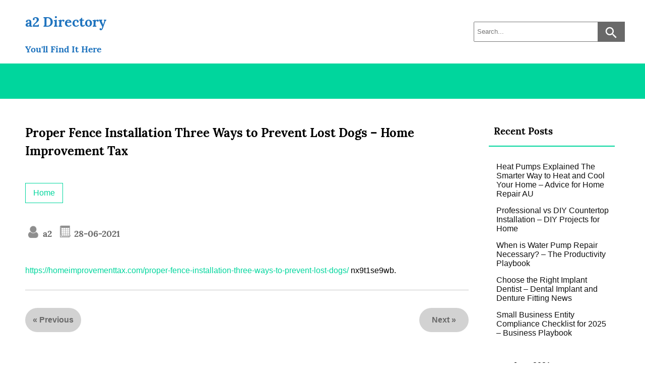

--- FILE ---
content_type: text/html; charset=UTF-8
request_url: https://a2dir.com/2021/06/28/proper-fence-installation-three-ways-to-prevent-lost-dogs-home-improvement-tax/
body_size: 10014
content:
<!DOCTYPE html>
<html lang="en-US" >
<head>
    <meta charset="UTF-8">
    <meta name="viewport" content="width=device-width, initial-scale=1.0">
    <meta http-equiv="X-UA-Compatible" content="ie=edge">
    <!-- Adds scripts in heads -->
    <meta name='robots' content='index, follow, max-image-preview:large, max-snippet:-1, max-video-preview:-1' />

	<!-- This site is optimized with the Yoast SEO plugin v26.8 - https://yoast.com/product/yoast-seo-wordpress/ -->
	<title>Proper Fence Installation Three Ways to Prevent Lost Dogs - Home Improvement Tax - a2 Directory</title>
	<link rel="canonical" href="https://a2dir.com/2021/06/28/proper-fence-installation-three-ways-to-prevent-lost-dogs-home-improvement-tax/" />
	<meta property="og:locale" content="en_US" />
	<meta property="og:type" content="article" />
	<meta property="og:title" content="Proper Fence Installation Three Ways to Prevent Lost Dogs - Home Improvement Tax - a2 Directory" />
	<meta property="og:description" content="https://homeimprovementtax.com/proper-fence-installation-three-ways-to-prevent-lost-dogs/ nx9t1se9wb." />
	<meta property="og:url" content="https://a2dir.com/2021/06/28/proper-fence-installation-three-ways-to-prevent-lost-dogs-home-improvement-tax/" />
	<meta property="og:site_name" content="a2 Directory" />
	<meta property="article:published_time" content="2021-06-28T06:16:03+00:00" />
	<meta name="author" content="a2" />
	<meta name="twitter:card" content="summary_large_image" />
	<meta name="twitter:label1" content="Written by" />
	<meta name="twitter:data1" content="a2" />
	<script type="application/ld+json" class="yoast-schema-graph">{"@context":"https://schema.org","@graph":[{"@type":"Article","@id":"https://a2dir.com/2021/06/28/proper-fence-installation-three-ways-to-prevent-lost-dogs-home-improvement-tax/#article","isPartOf":{"@id":"https://a2dir.com/2021/06/28/proper-fence-installation-three-ways-to-prevent-lost-dogs-home-improvement-tax/"},"author":{"name":"a2","@id":"https://a2dir.com/#/schema/person/7dbd8c7378346f07ae93dfe37f38bee8"},"headline":"Proper Fence Installation Three Ways to Prevent Lost Dogs &#8211; Home Improvement Tax","datePublished":"2021-06-28T06:16:03+00:00","mainEntityOfPage":{"@id":"https://a2dir.com/2021/06/28/proper-fence-installation-three-ways-to-prevent-lost-dogs-home-improvement-tax/"},"wordCount":21,"commentCount":0,"articleSection":["Home"],"inLanguage":"en-US","potentialAction":[{"@type":"CommentAction","name":"Comment","target":["https://a2dir.com/2021/06/28/proper-fence-installation-three-ways-to-prevent-lost-dogs-home-improvement-tax/#respond"]}]},{"@type":"WebPage","@id":"https://a2dir.com/2021/06/28/proper-fence-installation-three-ways-to-prevent-lost-dogs-home-improvement-tax/","url":"https://a2dir.com/2021/06/28/proper-fence-installation-three-ways-to-prevent-lost-dogs-home-improvement-tax/","name":"Proper Fence Installation Three Ways to Prevent Lost Dogs - Home Improvement Tax - a2 Directory","isPartOf":{"@id":"https://a2dir.com/#website"},"datePublished":"2021-06-28T06:16:03+00:00","author":{"@id":"https://a2dir.com/#/schema/person/7dbd8c7378346f07ae93dfe37f38bee8"},"breadcrumb":{"@id":"https://a2dir.com/2021/06/28/proper-fence-installation-three-ways-to-prevent-lost-dogs-home-improvement-tax/#breadcrumb"},"inLanguage":"en-US","potentialAction":[{"@type":"ReadAction","target":["https://a2dir.com/2021/06/28/proper-fence-installation-three-ways-to-prevent-lost-dogs-home-improvement-tax/"]}]},{"@type":"BreadcrumbList","@id":"https://a2dir.com/2021/06/28/proper-fence-installation-three-ways-to-prevent-lost-dogs-home-improvement-tax/#breadcrumb","itemListElement":[{"@type":"ListItem","position":1,"name":"Home","item":"https://a2dir.com/"},{"@type":"ListItem","position":2,"name":"Proper Fence Installation Three Ways to Prevent Lost Dogs &#8211; Home Improvement Tax"}]},{"@type":"WebSite","@id":"https://a2dir.com/#website","url":"https://a2dir.com/","name":"a2 Directory","description":"You&#039;ll Find It Here","potentialAction":[{"@type":"SearchAction","target":{"@type":"EntryPoint","urlTemplate":"https://a2dir.com/?s={search_term_string}"},"query-input":{"@type":"PropertyValueSpecification","valueRequired":true,"valueName":"search_term_string"}}],"inLanguage":"en-US"},{"@type":"Person","@id":"https://a2dir.com/#/schema/person/7dbd8c7378346f07ae93dfe37f38bee8","name":"a2","image":{"@type":"ImageObject","inLanguage":"en-US","@id":"https://a2dir.com/#/schema/person/image/","url":"https://secure.gravatar.com/avatar/113ee0676381dae4354305e9821d9a9538d12e242be37ecd086c436f1656e5e6?s=96&d=mm&r=g","contentUrl":"https://secure.gravatar.com/avatar/113ee0676381dae4354305e9821d9a9538d12e242be37ecd086c436f1656e5e6?s=96&d=mm&r=g","caption":"a2"},"sameAs":["https://a2dir.com"],"url":"https://a2dir.com/author/a2/"}]}</script>
	<!-- / Yoast SEO plugin. -->


<link rel="alternate" type="application/rss+xml" title="a2 Directory &raquo; Feed" href="https://a2dir.com/feed/" />
<link rel="alternate" type="application/rss+xml" title="a2 Directory &raquo; Comments Feed" href="https://a2dir.com/comments/feed/" />
<link rel="alternate" type="application/rss+xml" title="a2 Directory &raquo; Proper Fence Installation Three Ways to Prevent Lost Dogs &#8211; Home Improvement Tax Comments Feed" href="https://a2dir.com/2021/06/28/proper-fence-installation-three-ways-to-prevent-lost-dogs-home-improvement-tax/feed/" />
<link rel="alternate" title="oEmbed (JSON)" type="application/json+oembed" href="https://a2dir.com/wp-json/oembed/1.0/embed?url=https%3A%2F%2Fa2dir.com%2F2021%2F06%2F28%2Fproper-fence-installation-three-ways-to-prevent-lost-dogs-home-improvement-tax%2F" />
<link rel="alternate" title="oEmbed (XML)" type="text/xml+oembed" href="https://a2dir.com/wp-json/oembed/1.0/embed?url=https%3A%2F%2Fa2dir.com%2F2021%2F06%2F28%2Fproper-fence-installation-three-ways-to-prevent-lost-dogs-home-improvement-tax%2F&#038;format=xml" />
<style id='wp-img-auto-sizes-contain-inline-css' type='text/css'>
img:is([sizes=auto i],[sizes^="auto," i]){contain-intrinsic-size:3000px 1500px}
/*# sourceURL=wp-img-auto-sizes-contain-inline-css */
</style>
<style id='wp-emoji-styles-inline-css' type='text/css'>

	img.wp-smiley, img.emoji {
		display: inline !important;
		border: none !important;
		box-shadow: none !important;
		height: 1em !important;
		width: 1em !important;
		margin: 0 0.07em !important;
		vertical-align: -0.1em !important;
		background: none !important;
		padding: 0 !important;
	}
/*# sourceURL=wp-emoji-styles-inline-css */
</style>
<style id='wp-block-library-inline-css' type='text/css'>
:root{--wp-block-synced-color:#7a00df;--wp-block-synced-color--rgb:122,0,223;--wp-bound-block-color:var(--wp-block-synced-color);--wp-editor-canvas-background:#ddd;--wp-admin-theme-color:#007cba;--wp-admin-theme-color--rgb:0,124,186;--wp-admin-theme-color-darker-10:#006ba1;--wp-admin-theme-color-darker-10--rgb:0,107,160.5;--wp-admin-theme-color-darker-20:#005a87;--wp-admin-theme-color-darker-20--rgb:0,90,135;--wp-admin-border-width-focus:2px}@media (min-resolution:192dpi){:root{--wp-admin-border-width-focus:1.5px}}.wp-element-button{cursor:pointer}:root .has-very-light-gray-background-color{background-color:#eee}:root .has-very-dark-gray-background-color{background-color:#313131}:root .has-very-light-gray-color{color:#eee}:root .has-very-dark-gray-color{color:#313131}:root .has-vivid-green-cyan-to-vivid-cyan-blue-gradient-background{background:linear-gradient(135deg,#00d084,#0693e3)}:root .has-purple-crush-gradient-background{background:linear-gradient(135deg,#34e2e4,#4721fb 50%,#ab1dfe)}:root .has-hazy-dawn-gradient-background{background:linear-gradient(135deg,#faaca8,#dad0ec)}:root .has-subdued-olive-gradient-background{background:linear-gradient(135deg,#fafae1,#67a671)}:root .has-atomic-cream-gradient-background{background:linear-gradient(135deg,#fdd79a,#004a59)}:root .has-nightshade-gradient-background{background:linear-gradient(135deg,#330968,#31cdcf)}:root .has-midnight-gradient-background{background:linear-gradient(135deg,#020381,#2874fc)}:root{--wp--preset--font-size--normal:16px;--wp--preset--font-size--huge:42px}.has-regular-font-size{font-size:1em}.has-larger-font-size{font-size:2.625em}.has-normal-font-size{font-size:var(--wp--preset--font-size--normal)}.has-huge-font-size{font-size:var(--wp--preset--font-size--huge)}.has-text-align-center{text-align:center}.has-text-align-left{text-align:left}.has-text-align-right{text-align:right}.has-fit-text{white-space:nowrap!important}#end-resizable-editor-section{display:none}.aligncenter{clear:both}.items-justified-left{justify-content:flex-start}.items-justified-center{justify-content:center}.items-justified-right{justify-content:flex-end}.items-justified-space-between{justify-content:space-between}.screen-reader-text{border:0;clip-path:inset(50%);height:1px;margin:-1px;overflow:hidden;padding:0;position:absolute;width:1px;word-wrap:normal!important}.screen-reader-text:focus{background-color:#ddd;clip-path:none;color:#444;display:block;font-size:1em;height:auto;left:5px;line-height:normal;padding:15px 23px 14px;text-decoration:none;top:5px;width:auto;z-index:100000}html :where(.has-border-color){border-style:solid}html :where([style*=border-top-color]){border-top-style:solid}html :where([style*=border-right-color]){border-right-style:solid}html :where([style*=border-bottom-color]){border-bottom-style:solid}html :where([style*=border-left-color]){border-left-style:solid}html :where([style*=border-width]){border-style:solid}html :where([style*=border-top-width]){border-top-style:solid}html :where([style*=border-right-width]){border-right-style:solid}html :where([style*=border-bottom-width]){border-bottom-style:solid}html :where([style*=border-left-width]){border-left-style:solid}html :where(img[class*=wp-image-]){height:auto;max-width:100%}:where(figure){margin:0 0 1em}html :where(.is-position-sticky){--wp-admin--admin-bar--position-offset:var(--wp-admin--admin-bar--height,0px)}@media screen and (max-width:600px){html :where(.is-position-sticky){--wp-admin--admin-bar--position-offset:0px}}

/*# sourceURL=wp-block-library-inline-css */
</style><style id='global-styles-inline-css' type='text/css'>
:root{--wp--preset--aspect-ratio--square: 1;--wp--preset--aspect-ratio--4-3: 4/3;--wp--preset--aspect-ratio--3-4: 3/4;--wp--preset--aspect-ratio--3-2: 3/2;--wp--preset--aspect-ratio--2-3: 2/3;--wp--preset--aspect-ratio--16-9: 16/9;--wp--preset--aspect-ratio--9-16: 9/16;--wp--preset--color--black: #000000;--wp--preset--color--cyan-bluish-gray: #abb8c3;--wp--preset--color--white: #ffffff;--wp--preset--color--pale-pink: #f78da7;--wp--preset--color--vivid-red: #cf2e2e;--wp--preset--color--luminous-vivid-orange: #ff6900;--wp--preset--color--luminous-vivid-amber: #fcb900;--wp--preset--color--light-green-cyan: #7bdcb5;--wp--preset--color--vivid-green-cyan: #00d084;--wp--preset--color--pale-cyan-blue: #8ed1fc;--wp--preset--color--vivid-cyan-blue: #0693e3;--wp--preset--color--vivid-purple: #9b51e0;--wp--preset--gradient--vivid-cyan-blue-to-vivid-purple: linear-gradient(135deg,rgb(6,147,227) 0%,rgb(155,81,224) 100%);--wp--preset--gradient--light-green-cyan-to-vivid-green-cyan: linear-gradient(135deg,rgb(122,220,180) 0%,rgb(0,208,130) 100%);--wp--preset--gradient--luminous-vivid-amber-to-luminous-vivid-orange: linear-gradient(135deg,rgb(252,185,0) 0%,rgb(255,105,0) 100%);--wp--preset--gradient--luminous-vivid-orange-to-vivid-red: linear-gradient(135deg,rgb(255,105,0) 0%,rgb(207,46,46) 100%);--wp--preset--gradient--very-light-gray-to-cyan-bluish-gray: linear-gradient(135deg,rgb(238,238,238) 0%,rgb(169,184,195) 100%);--wp--preset--gradient--cool-to-warm-spectrum: linear-gradient(135deg,rgb(74,234,220) 0%,rgb(151,120,209) 20%,rgb(207,42,186) 40%,rgb(238,44,130) 60%,rgb(251,105,98) 80%,rgb(254,248,76) 100%);--wp--preset--gradient--blush-light-purple: linear-gradient(135deg,rgb(255,206,236) 0%,rgb(152,150,240) 100%);--wp--preset--gradient--blush-bordeaux: linear-gradient(135deg,rgb(254,205,165) 0%,rgb(254,45,45) 50%,rgb(107,0,62) 100%);--wp--preset--gradient--luminous-dusk: linear-gradient(135deg,rgb(255,203,112) 0%,rgb(199,81,192) 50%,rgb(65,88,208) 100%);--wp--preset--gradient--pale-ocean: linear-gradient(135deg,rgb(255,245,203) 0%,rgb(182,227,212) 50%,rgb(51,167,181) 100%);--wp--preset--gradient--electric-grass: linear-gradient(135deg,rgb(202,248,128) 0%,rgb(113,206,126) 100%);--wp--preset--gradient--midnight: linear-gradient(135deg,rgb(2,3,129) 0%,rgb(40,116,252) 100%);--wp--preset--font-size--small: 13px;--wp--preset--font-size--medium: 20px;--wp--preset--font-size--large: 36px;--wp--preset--font-size--x-large: 42px;--wp--preset--spacing--20: 0.44rem;--wp--preset--spacing--30: 0.67rem;--wp--preset--spacing--40: 1rem;--wp--preset--spacing--50: 1.5rem;--wp--preset--spacing--60: 2.25rem;--wp--preset--spacing--70: 3.38rem;--wp--preset--spacing--80: 5.06rem;--wp--preset--shadow--natural: 6px 6px 9px rgba(0, 0, 0, 0.2);--wp--preset--shadow--deep: 12px 12px 50px rgba(0, 0, 0, 0.4);--wp--preset--shadow--sharp: 6px 6px 0px rgba(0, 0, 0, 0.2);--wp--preset--shadow--outlined: 6px 6px 0px -3px rgb(255, 255, 255), 6px 6px rgb(0, 0, 0);--wp--preset--shadow--crisp: 6px 6px 0px rgb(0, 0, 0);}:where(.is-layout-flex){gap: 0.5em;}:where(.is-layout-grid){gap: 0.5em;}body .is-layout-flex{display: flex;}.is-layout-flex{flex-wrap: wrap;align-items: center;}.is-layout-flex > :is(*, div){margin: 0;}body .is-layout-grid{display: grid;}.is-layout-grid > :is(*, div){margin: 0;}:where(.wp-block-columns.is-layout-flex){gap: 2em;}:where(.wp-block-columns.is-layout-grid){gap: 2em;}:where(.wp-block-post-template.is-layout-flex){gap: 1.25em;}:where(.wp-block-post-template.is-layout-grid){gap: 1.25em;}.has-black-color{color: var(--wp--preset--color--black) !important;}.has-cyan-bluish-gray-color{color: var(--wp--preset--color--cyan-bluish-gray) !important;}.has-white-color{color: var(--wp--preset--color--white) !important;}.has-pale-pink-color{color: var(--wp--preset--color--pale-pink) !important;}.has-vivid-red-color{color: var(--wp--preset--color--vivid-red) !important;}.has-luminous-vivid-orange-color{color: var(--wp--preset--color--luminous-vivid-orange) !important;}.has-luminous-vivid-amber-color{color: var(--wp--preset--color--luminous-vivid-amber) !important;}.has-light-green-cyan-color{color: var(--wp--preset--color--light-green-cyan) !important;}.has-vivid-green-cyan-color{color: var(--wp--preset--color--vivid-green-cyan) !important;}.has-pale-cyan-blue-color{color: var(--wp--preset--color--pale-cyan-blue) !important;}.has-vivid-cyan-blue-color{color: var(--wp--preset--color--vivid-cyan-blue) !important;}.has-vivid-purple-color{color: var(--wp--preset--color--vivid-purple) !important;}.has-black-background-color{background-color: var(--wp--preset--color--black) !important;}.has-cyan-bluish-gray-background-color{background-color: var(--wp--preset--color--cyan-bluish-gray) !important;}.has-white-background-color{background-color: var(--wp--preset--color--white) !important;}.has-pale-pink-background-color{background-color: var(--wp--preset--color--pale-pink) !important;}.has-vivid-red-background-color{background-color: var(--wp--preset--color--vivid-red) !important;}.has-luminous-vivid-orange-background-color{background-color: var(--wp--preset--color--luminous-vivid-orange) !important;}.has-luminous-vivid-amber-background-color{background-color: var(--wp--preset--color--luminous-vivid-amber) !important;}.has-light-green-cyan-background-color{background-color: var(--wp--preset--color--light-green-cyan) !important;}.has-vivid-green-cyan-background-color{background-color: var(--wp--preset--color--vivid-green-cyan) !important;}.has-pale-cyan-blue-background-color{background-color: var(--wp--preset--color--pale-cyan-blue) !important;}.has-vivid-cyan-blue-background-color{background-color: var(--wp--preset--color--vivid-cyan-blue) !important;}.has-vivid-purple-background-color{background-color: var(--wp--preset--color--vivid-purple) !important;}.has-black-border-color{border-color: var(--wp--preset--color--black) !important;}.has-cyan-bluish-gray-border-color{border-color: var(--wp--preset--color--cyan-bluish-gray) !important;}.has-white-border-color{border-color: var(--wp--preset--color--white) !important;}.has-pale-pink-border-color{border-color: var(--wp--preset--color--pale-pink) !important;}.has-vivid-red-border-color{border-color: var(--wp--preset--color--vivid-red) !important;}.has-luminous-vivid-orange-border-color{border-color: var(--wp--preset--color--luminous-vivid-orange) !important;}.has-luminous-vivid-amber-border-color{border-color: var(--wp--preset--color--luminous-vivid-amber) !important;}.has-light-green-cyan-border-color{border-color: var(--wp--preset--color--light-green-cyan) !important;}.has-vivid-green-cyan-border-color{border-color: var(--wp--preset--color--vivid-green-cyan) !important;}.has-pale-cyan-blue-border-color{border-color: var(--wp--preset--color--pale-cyan-blue) !important;}.has-vivid-cyan-blue-border-color{border-color: var(--wp--preset--color--vivid-cyan-blue) !important;}.has-vivid-purple-border-color{border-color: var(--wp--preset--color--vivid-purple) !important;}.has-vivid-cyan-blue-to-vivid-purple-gradient-background{background: var(--wp--preset--gradient--vivid-cyan-blue-to-vivid-purple) !important;}.has-light-green-cyan-to-vivid-green-cyan-gradient-background{background: var(--wp--preset--gradient--light-green-cyan-to-vivid-green-cyan) !important;}.has-luminous-vivid-amber-to-luminous-vivid-orange-gradient-background{background: var(--wp--preset--gradient--luminous-vivid-amber-to-luminous-vivid-orange) !important;}.has-luminous-vivid-orange-to-vivid-red-gradient-background{background: var(--wp--preset--gradient--luminous-vivid-orange-to-vivid-red) !important;}.has-very-light-gray-to-cyan-bluish-gray-gradient-background{background: var(--wp--preset--gradient--very-light-gray-to-cyan-bluish-gray) !important;}.has-cool-to-warm-spectrum-gradient-background{background: var(--wp--preset--gradient--cool-to-warm-spectrum) !important;}.has-blush-light-purple-gradient-background{background: var(--wp--preset--gradient--blush-light-purple) !important;}.has-blush-bordeaux-gradient-background{background: var(--wp--preset--gradient--blush-bordeaux) !important;}.has-luminous-dusk-gradient-background{background: var(--wp--preset--gradient--luminous-dusk) !important;}.has-pale-ocean-gradient-background{background: var(--wp--preset--gradient--pale-ocean) !important;}.has-electric-grass-gradient-background{background: var(--wp--preset--gradient--electric-grass) !important;}.has-midnight-gradient-background{background: var(--wp--preset--gradient--midnight) !important;}.has-small-font-size{font-size: var(--wp--preset--font-size--small) !important;}.has-medium-font-size{font-size: var(--wp--preset--font-size--medium) !important;}.has-large-font-size{font-size: var(--wp--preset--font-size--large) !important;}.has-x-large-font-size{font-size: var(--wp--preset--font-size--x-large) !important;}
/*# sourceURL=global-styles-inline-css */
</style>

<style id='classic-theme-styles-inline-css' type='text/css'>
/*! This file is auto-generated */
.wp-block-button__link{color:#fff;background-color:#32373c;border-radius:9999px;box-shadow:none;text-decoration:none;padding:calc(.667em + 2px) calc(1.333em + 2px);font-size:1.125em}.wp-block-file__button{background:#32373c;color:#fff;text-decoration:none}
/*# sourceURL=/wp-includes/css/classic-themes.min.css */
</style>
<link rel='stylesheet' id='jlbestblog_style-css' href='https://a2dir.com/wp-content/themes/jl-best-blog/style.css?ver=6.9' type='text/css' media='all' />
<link rel="https://api.w.org/" href="https://a2dir.com/wp-json/" /><link rel="alternate" title="JSON" type="application/json" href="https://a2dir.com/wp-json/wp/v2/posts/154" /><link rel="EditURI" type="application/rsd+xml" title="RSD" href="https://a2dir.com/xmlrpc.php?rsd" />
<meta name="generator" content="WordPress 6.9" />
<link rel='shortlink' href='https://a2dir.com/?p=154' />
            <style>
                .page-numbers {
                    border: 1px solid #00d69d;
                }
                .page-numbers:hover {
                    background-color: #00d69d;
                    text-decoration: none;
                }
                .current {
                    background-color: #00d69d;
                }
                .dots:hover {
                    background-color: unset;
                }
                .menu-item, .page-item, .page_item {
                    color: #1e73be;
                }
                a {
                    color: #00d69d;
                }
                a:hover {
                    color: #515151;
                }
                .wp-block-button .wp-block-button__link:not(.has-background) {
                    color: #00d69d;
                    border: 2px solid #00d69d;
                    background-color: transparent;
                }
                .wp-block-button .wp-block-button__link:not(.has-background):hover {
                    color: #1e73be;
                    border: 2px solid #00d69d;
                    background-color: #00d69d;
                }
                .wp-block-button.is-style-outline > .wp-block-button__link:not(.has-text-color) {
                    color: #00d69d;
                }
                .wp-block-button.is-style-outline > .wp-block-button__link:not(.has-text-color):hover {
                    color: #1e73be;
                    background-color: #00d69d;
                }
                .menu-navigation .menu-item a:hover, .menu-navigation .page-item a:hover, .menu-navigation .page_item a:hover {
                    color: #515151;
                }
                .section > h2 a:hover {
                    color: #515151;
                }
                .current-menu-item > a {
                    color: #515151;
                }
                .menu-navigation .sub-menu, .menu-navigation .children {
                    background-color: #00d69d;
                }
                .widget-title {
                    border-bottom: 2px solid #00d69d;
                }
                .submit {
                    border: 2px solid #00d69d;
                    color: #00d69d;
                }
                .submit:hover {
                    background-color: #00d69d;
                    border: 2px solid transparent;
                    color: #1e73be;
                }
                .submit:focus:hover {
                    color: #00d69d;
                }
                .read-more-button:hover {
                    background-color: #00d69d;
                }
                .post-categories a {
                    border: 1px solid #00d69d;
                }
                .post-categories a:hover {
                    color: #1e73be;
                    background-color: #00d69d;
                }
                .wp-block-embed-twitter, .wp-block-embed-facebook {
                    border-bottom: 2px solid #00d69d;
                }
                                .main-content--section {
                    max-width: calc( 100% - 300px);
                }
                                blockquote,
                .wp-block-quote,
                .wp-block-separator {
                    --jlbestblog-theme-color: #00d69d                }
            </style>
         
</head>
<body class="wp-singular post-template-default single single-post postid-154 single-format-standard wp-theme-jl-best-blog" >
        <div class="main-container">
        <a class="skip-link screen-reader-text" href="#main-content--section">
        Skip to content</a>
        <!-- displaying header image depends of page type -->
         <header class="header">             <!-- Top menu desktop -->
            <div class="top-menu container">
                            </div>
            <!-- mobile navigation -->
            <div class="mobile-menu-container" style="background-color: #00d69d">
                <button class="mobile-menu-icon" id="mobile-menu-icon">
                    <span class="mobile-menu-icon-strip"></span>
                    <span class="mobile-menu-icon-strip"></span>
                    <span class="mobile-menu-icon-strip"></span>
                </button>
            </div>
            <nav id="navigation" class="menu-navigation mobile-navigation" style="background-color: #00d69d">
                <div class="menu"></div>
            </nav>
            <!-- headder title -->
            <div class="header-title container">
                <!-- displaying logo -->
                                <!-- displaying site title and description -->
                <div class="title">
                                        <a href="https://a2dir.com" class="header-text">
                            <div>
                                <h1 style="color: #1e73be">a2 Directory</h1>
                                <h2 style="color: #1e73be">You&#039;ll Find It Here</h2>
                            </div>   
                        </a>                        
                                    <!-- displaying search form -->
                <form role="search" method="get" class="search-form" action="https://a2dir.com/">
	<input type="search"  class="search-input" placeholder="Search..." value="" name="s" />
	<button type="submit" class="search-submit"><img src="https://a2dir.com/wp-content/themes/jl-best-blog/inc/images/search-icon.svg" alt="search-icon"></button>
</form>                </div>
            </div>
            <!-- desktop navigation -->
            <nav class="menu-navigation desktop-navigation" style="background-color: #00d69d">
                <div class="menu"></div>
            </nav>
            <!-- display header image container depends on page type -->
                        <!-- Top menu mobile -->
            <div class="top-menu top-menu-mobile container">
                            </div>
        </header>
<div class="content">

    <div class="main-content container">
        
    <!-- left column -->
        <!-- main content -->
    <main id="main-content--section"
            class="main-content-section main-content-one-sidebar    ">
                            <article id="post-154" class="article article-single post-154 post type-post status-publish format-standard hentry category-home">
                    <section class='section full-article-content'>                        <h2><a href='https://a2dir.com/2021/06/28/proper-fence-installation-three-ways-to-prevent-lost-dogs-home-improvement-tax/'> Proper Fence Installation Three Ways to Prevent Lost Dogs &#8211; Home Improvement Tax </a></h2>
                                                                                <div class="post-categories">
                                <a href="https://a2dir.com/category/home/" rel="category tag">Home</a>                            </div>
                                                        <div class='post-meta'>
                                <div class='meta-author'><a href='https://a2dir.com/author/a2/'> a2 </a></div>
                                <div class='meta-date'><a href='https://a2dir.com/2021/06'> 28-06-2021 </a></div>
                            </div>
                            <p><a href='https://homeimprovementtax.com/proper-fence-installation-three-ways-to-prevent-lost-dogs/'>https://homeimprovementtax.com/proper-fence-installation-three-ways-to-prevent-lost-dogs/</a> nx9t1se9wb.</p>
</section></article>                    <!-- post navigation -->
                    <div class="prev-next-post-navigation">
                                                    <div class="prev-post-link post-link">
                                &laquo; <a href="https://a2dir.com/2021/06/28/are-you-considering-a-dental-health-career-metro-dental-care/" rel="prev">Previous</a>                            </div>
                                                                            <div class="next-post-link post-link">
                                <a href="https://a2dir.com/2021/06/29/tasteful-elegant-and-affordable-funeral-flower-arrangements-find-video-store-shopping-video/" rel="next">Next</a> &raquo;                            </div>
                                            </div>
                    	<div id="respond" class="comment-respond">
		<h3 id="reply-title" class="comment-reply-title">Leave a Reply <small><a rel="nofollow" id="cancel-comment-reply-link" href="/2021/06/28/proper-fence-installation-three-ways-to-prevent-lost-dogs-home-improvement-tax/#respond" style="display:none;">Cancel reply</a></small></h3><form action="https://a2dir.com/wp-comments-post.php" method="post" id="commentform" class="comment-form"><p class="comment-notes"><span id="email-notes">Your email address will not be published.</span> <span class="required-field-message">Required fields are marked <span class="required">*</span></span></p><p class="comment-form-comment"><label for="comment">Comment <span class="required">*</span></label> <textarea id="comment" name="comment" cols="45" rows="8" maxlength="65525" required="required"></textarea></p><p class="comment-form-author"><label for="author">Name <span class="required">*</span></label> <input id="author" name="author" type="text" value="" size="30" maxlength="245" autocomplete="name" required="required" /></p>
<p class="comment-form-email"><label for="email">Email <span class="required">*</span></label> <input id="email" name="email" type="text" value="" size="30" maxlength="100" aria-describedby="email-notes" autocomplete="email" required="required" /></p>
<p class="comment-form-url"><label for="url">Website</label> <input id="url" name="url" type="text" value="" size="30" maxlength="200" autocomplete="url" /></p>
<p class="comment-form-cookies-consent"><input id="wp-comment-cookies-consent" name="wp-comment-cookies-consent" type="checkbox" value="yes" /> <label for="wp-comment-cookies-consent">Save my name, email, and website in this browser for the next time I comment.</label></p>
<p class="form-submit"><input name="submit" type="submit" id="submit" class="submit" value="Post Comment" /> <input type='hidden' name='comment_post_ID' value='154' id='comment_post_ID' />
<input type='hidden' name='comment_parent' id='comment_parent' value='0' />
</p></form>	</div><!-- #respond -->
	    </main>
    <!-- right column -->
                <aside class="column column-right">
                
		<div id="recent-posts-2" class="widget widget_recent_entries">
		<h3 class="widget-title">Recent Posts</h3>
		<ul>
											<li>
					<a href="https://a2dir.com/2026/01/15/heat-pumps-explained-the-smarter-way-to-heat-and-cool-your-home-advice-for-home-repair-au/">Heat Pumps Explained The Smarter Way to Heat and Cool Your Home &#8211; Advice for Home Repair AU</a>
									</li>
											<li>
					<a href="https://a2dir.com/2026/01/15/professional-vs-diy-countertop-installation-diy-projects-for-home/">Professional vs DIY Countertop Installation &#8211; DIY Projects for Home</a>
									</li>
											<li>
					<a href="https://a2dir.com/2026/01/15/when-is-water-pump-repair-necessary-the-productivity-playbook/">When is Water Pump Repair Necessary? &#8211; The Productivity Playbook</a>
									</li>
											<li>
					<a href="https://a2dir.com/2026/01/15/choose-the-right-implant-dentist-dental-implant-and-denture-fitting-news/">Choose the Right Implant Dentist &#8211; Dental Implant and Denture Fitting News</a>
									</li>
											<li>
					<a href="https://a2dir.com/2026/01/15/small-business-entity-compliance-checklist-for-2025-business-playbook/">Small Business Entity Compliance Checklist for 2025 &#8211; Business Playbook</a>
									</li>
					</ul>

		</div><div id="calendar-2" class="widget widget_calendar"><div id="calendar_wrap" class="calendar_wrap"><table id="wp-calendar" class="wp-calendar-table">
	<caption>June 2021</caption>
	<thead>
	<tr>
		<th scope="col" aria-label="Monday">M</th>
		<th scope="col" aria-label="Tuesday">T</th>
		<th scope="col" aria-label="Wednesday">W</th>
		<th scope="col" aria-label="Thursday">T</th>
		<th scope="col" aria-label="Friday">F</th>
		<th scope="col" aria-label="Saturday">S</th>
		<th scope="col" aria-label="Sunday">S</th>
	</tr>
	</thead>
	<tbody>
	<tr>
		<td colspan="1" class="pad">&nbsp;</td><td><a href="https://a2dir.com/2021/06/01/" aria-label="Posts published on June 1, 2021">1</a></td><td><a href="https://a2dir.com/2021/06/02/" aria-label="Posts published on June 2, 2021">2</a></td><td>3</td><td><a href="https://a2dir.com/2021/06/04/" aria-label="Posts published on June 4, 2021">4</a></td><td><a href="https://a2dir.com/2021/06/05/" aria-label="Posts published on June 5, 2021">5</a></td><td>6</td>
	</tr>
	<tr>
		<td><a href="https://a2dir.com/2021/06/07/" aria-label="Posts published on June 7, 2021">7</a></td><td><a href="https://a2dir.com/2021/06/08/" aria-label="Posts published on June 8, 2021">8</a></td><td><a href="https://a2dir.com/2021/06/09/" aria-label="Posts published on June 9, 2021">9</a></td><td><a href="https://a2dir.com/2021/06/10/" aria-label="Posts published on June 10, 2021">10</a></td><td><a href="https://a2dir.com/2021/06/11/" aria-label="Posts published on June 11, 2021">11</a></td><td><a href="https://a2dir.com/2021/06/12/" aria-label="Posts published on June 12, 2021">12</a></td><td>13</td>
	</tr>
	<tr>
		<td>14</td><td><a href="https://a2dir.com/2021/06/15/" aria-label="Posts published on June 15, 2021">15</a></td><td><a href="https://a2dir.com/2021/06/16/" aria-label="Posts published on June 16, 2021">16</a></td><td><a href="https://a2dir.com/2021/06/17/" aria-label="Posts published on June 17, 2021">17</a></td><td><a href="https://a2dir.com/2021/06/18/" aria-label="Posts published on June 18, 2021">18</a></td><td>19</td><td>20</td>
	</tr>
	<tr>
		<td>21</td><td><a href="https://a2dir.com/2021/06/22/" aria-label="Posts published on June 22, 2021">22</a></td><td><a href="https://a2dir.com/2021/06/23/" aria-label="Posts published on June 23, 2021">23</a></td><td><a href="https://a2dir.com/2021/06/24/" aria-label="Posts published on June 24, 2021">24</a></td><td><a href="https://a2dir.com/2021/06/25/" aria-label="Posts published on June 25, 2021">25</a></td><td><a href="https://a2dir.com/2021/06/26/" aria-label="Posts published on June 26, 2021">26</a></td><td>27</td>
	</tr>
	<tr>
		<td><a href="https://a2dir.com/2021/06/28/" aria-label="Posts published on June 28, 2021">28</a></td><td><a href="https://a2dir.com/2021/06/29/" aria-label="Posts published on June 29, 2021">29</a></td><td><a href="https://a2dir.com/2021/06/30/" aria-label="Posts published on June 30, 2021">30</a></td>
		<td class="pad" colspan="4">&nbsp;</td>
	</tr>
	</tbody>
	</table><nav aria-label="Previous and next months" class="wp-calendar-nav">
		<span class="wp-calendar-nav-prev"><a href="https://a2dir.com/2021/05/">&laquo; May</a></span>
		<span class="pad">&nbsp;</span>
		<span class="wp-calendar-nav-next"><a href="https://a2dir.com/2021/07/">Jul &raquo;</a></span>
	</nav></div></div><div id="archives-2" class="widget widget_archive"><h3 class="widget-title">Archives</h3>
			<ul>
					<li><a href='https://a2dir.com/2026/01/'>January 2026</a></li>
	<li><a href='https://a2dir.com/2025/12/'>December 2025</a></li>
	<li><a href='https://a2dir.com/2025/11/'>November 2025</a></li>
	<li><a href='https://a2dir.com/2025/10/'>October 2025</a></li>
	<li><a href='https://a2dir.com/2025/09/'>September 2025</a></li>
	<li><a href='https://a2dir.com/2025/08/'>August 2025</a></li>
	<li><a href='https://a2dir.com/2025/07/'>July 2025</a></li>
	<li><a href='https://a2dir.com/2025/06/'>June 2025</a></li>
	<li><a href='https://a2dir.com/2025/05/'>May 2025</a></li>
	<li><a href='https://a2dir.com/2025/04/'>April 2025</a></li>
	<li><a href='https://a2dir.com/2025/03/'>March 2025</a></li>
	<li><a href='https://a2dir.com/2025/02/'>February 2025</a></li>
	<li><a href='https://a2dir.com/2025/01/'>January 2025</a></li>
	<li><a href='https://a2dir.com/2024/12/'>December 2024</a></li>
	<li><a href='https://a2dir.com/2024/11/'>November 2024</a></li>
	<li><a href='https://a2dir.com/2024/10/'>October 2024</a></li>
	<li><a href='https://a2dir.com/2024/09/'>September 2024</a></li>
	<li><a href='https://a2dir.com/2024/08/'>August 2024</a></li>
	<li><a href='https://a2dir.com/2024/07/'>July 2024</a></li>
	<li><a href='https://a2dir.com/2024/06/'>June 2024</a></li>
	<li><a href='https://a2dir.com/2024/05/'>May 2024</a></li>
	<li><a href='https://a2dir.com/2024/04/'>April 2024</a></li>
	<li><a href='https://a2dir.com/2024/03/'>March 2024</a></li>
	<li><a href='https://a2dir.com/2024/02/'>February 2024</a></li>
	<li><a href='https://a2dir.com/2024/01/'>January 2024</a></li>
	<li><a href='https://a2dir.com/2023/12/'>December 2023</a></li>
	<li><a href='https://a2dir.com/2023/11/'>November 2023</a></li>
	<li><a href='https://a2dir.com/2023/10/'>October 2023</a></li>
	<li><a href='https://a2dir.com/2023/09/'>September 2023</a></li>
	<li><a href='https://a2dir.com/2023/08/'>August 2023</a></li>
	<li><a href='https://a2dir.com/2023/07/'>July 2023</a></li>
	<li><a href='https://a2dir.com/2023/06/'>June 2023</a></li>
	<li><a href='https://a2dir.com/2023/05/'>May 2023</a></li>
	<li><a href='https://a2dir.com/2023/04/'>April 2023</a></li>
	<li><a href='https://a2dir.com/2023/03/'>March 2023</a></li>
	<li><a href='https://a2dir.com/2023/02/'>February 2023</a></li>
	<li><a href='https://a2dir.com/2023/01/'>January 2023</a></li>
	<li><a href='https://a2dir.com/2022/12/'>December 2022</a></li>
	<li><a href='https://a2dir.com/2022/11/'>November 2022</a></li>
	<li><a href='https://a2dir.com/2022/10/'>October 2022</a></li>
	<li><a href='https://a2dir.com/2022/09/'>September 2022</a></li>
	<li><a href='https://a2dir.com/2022/08/'>August 2022</a></li>
	<li><a href='https://a2dir.com/2022/07/'>July 2022</a></li>
	<li><a href='https://a2dir.com/2022/06/'>June 2022</a></li>
	<li><a href='https://a2dir.com/2022/05/'>May 2022</a></li>
	<li><a href='https://a2dir.com/2022/04/'>April 2022</a></li>
	<li><a href='https://a2dir.com/2022/03/'>March 2022</a></li>
	<li><a href='https://a2dir.com/2022/02/'>February 2022</a></li>
	<li><a href='https://a2dir.com/2022/01/'>January 2022</a></li>
	<li><a href='https://a2dir.com/2021/12/'>December 2021</a></li>
	<li><a href='https://a2dir.com/2021/11/'>November 2021</a></li>
	<li><a href='https://a2dir.com/2021/10/'>October 2021</a></li>
	<li><a href='https://a2dir.com/2021/09/'>September 2021</a></li>
	<li><a href='https://a2dir.com/2021/08/'>August 2021</a></li>
	<li><a href='https://a2dir.com/2021/07/'>July 2021</a></li>
	<li><a href='https://a2dir.com/2021/06/'>June 2021</a></li>
	<li><a href='https://a2dir.com/2021/05/'>May 2021</a></li>
	<li><a href='https://a2dir.com/2021/01/'>January 2021</a></li>
			</ul>

			</div><div id="categories-2" class="widget widget_categories"><h3 class="widget-title">Categories</h3>
			<ul>
					<li class="cat-item cat-item-2"><a href="https://a2dir.com/category/home/">Home</a>
</li>
	<li class="cat-item cat-item-1"><a href="https://a2dir.com/category/uncategorized/">Uncategorized</a>
</li>
			</ul>

			</div>            </aside>
            </div>

</div>

        <footer class="footer">
            <div class="container">
                <!-- Footer sidebars -->
                <div class="footer-sidebars-section">
                    <!-- sidebar 1 -->
                                        <!-- sidebar 2 -->
                                        <!-- sidebar 3 -->
                                    </div>
                <!-- social icons section -->
                                    <div class="social-icon-section">
                    <!-- facebook icon -->
                                        <!-- instagram icon -->
                                        <!-- twitter icon -->
                                        <!-- pinterest icon -->
                                        <!-- youtube icon -->
                                        <!-- whatsapp icon -->
                                        <!-- messenger icon -->
                                        <!-- linkedin icon -->
                                        </div>
                      <!-- end of social icons section -->
                <div class="footer-links-container">
                                        <p class="footer-link"><small>Theme made by: </small><a href="https://love-coding.pl/en" class="footer-theme-link">JL</a><small>, 
                    for:  <a href="https://a2dir.com" class="footer-theme-link">a2 Directory</a></small></p>
                </div>
            </div>
            
        </footer>

    </div>      <!-- main-container -->
    <script type="speculationrules">
{"prefetch":[{"source":"document","where":{"and":[{"href_matches":"/*"},{"not":{"href_matches":["/wp-*.php","/wp-admin/*","/wp-content/uploads/*","/wp-content/*","/wp-content/plugins/*","/wp-content/themes/jl-best-blog/*","/*\\?(.+)"]}},{"not":{"selector_matches":"a[rel~=\"nofollow\"]"}},{"not":{"selector_matches":".no-prefetch, .no-prefetch a"}}]},"eagerness":"conservative"}]}
</script>
<script type="text/javascript" src="https://a2dir.com/wp-content/themes/jl-best-blog/assets/js/script.js?ver=6.9" id="jlbestblog_script-js"></script>
<script type="text/javascript" src="https://a2dir.com/wp-includes/js/comment-reply.min.js?ver=6.9" id="comment-reply-js" async="async" data-wp-strategy="async" fetchpriority="low"></script>
<script id="wp-emoji-settings" type="application/json">
{"baseUrl":"https://s.w.org/images/core/emoji/17.0.2/72x72/","ext":".png","svgUrl":"https://s.w.org/images/core/emoji/17.0.2/svg/","svgExt":".svg","source":{"concatemoji":"https://a2dir.com/wp-includes/js/wp-emoji-release.min.js?ver=6.9"}}
</script>
<script type="module">
/* <![CDATA[ */
/*! This file is auto-generated */
const a=JSON.parse(document.getElementById("wp-emoji-settings").textContent),o=(window._wpemojiSettings=a,"wpEmojiSettingsSupports"),s=["flag","emoji"];function i(e){try{var t={supportTests:e,timestamp:(new Date).valueOf()};sessionStorage.setItem(o,JSON.stringify(t))}catch(e){}}function c(e,t,n){e.clearRect(0,0,e.canvas.width,e.canvas.height),e.fillText(t,0,0);t=new Uint32Array(e.getImageData(0,0,e.canvas.width,e.canvas.height).data);e.clearRect(0,0,e.canvas.width,e.canvas.height),e.fillText(n,0,0);const a=new Uint32Array(e.getImageData(0,0,e.canvas.width,e.canvas.height).data);return t.every((e,t)=>e===a[t])}function p(e,t){e.clearRect(0,0,e.canvas.width,e.canvas.height),e.fillText(t,0,0);var n=e.getImageData(16,16,1,1);for(let e=0;e<n.data.length;e++)if(0!==n.data[e])return!1;return!0}function u(e,t,n,a){switch(t){case"flag":return n(e,"\ud83c\udff3\ufe0f\u200d\u26a7\ufe0f","\ud83c\udff3\ufe0f\u200b\u26a7\ufe0f")?!1:!n(e,"\ud83c\udde8\ud83c\uddf6","\ud83c\udde8\u200b\ud83c\uddf6")&&!n(e,"\ud83c\udff4\udb40\udc67\udb40\udc62\udb40\udc65\udb40\udc6e\udb40\udc67\udb40\udc7f","\ud83c\udff4\u200b\udb40\udc67\u200b\udb40\udc62\u200b\udb40\udc65\u200b\udb40\udc6e\u200b\udb40\udc67\u200b\udb40\udc7f");case"emoji":return!a(e,"\ud83e\u1fac8")}return!1}function f(e,t,n,a){let r;const o=(r="undefined"!=typeof WorkerGlobalScope&&self instanceof WorkerGlobalScope?new OffscreenCanvas(300,150):document.createElement("canvas")).getContext("2d",{willReadFrequently:!0}),s=(o.textBaseline="top",o.font="600 32px Arial",{});return e.forEach(e=>{s[e]=t(o,e,n,a)}),s}function r(e){var t=document.createElement("script");t.src=e,t.defer=!0,document.head.appendChild(t)}a.supports={everything:!0,everythingExceptFlag:!0},new Promise(t=>{let n=function(){try{var e=JSON.parse(sessionStorage.getItem(o));if("object"==typeof e&&"number"==typeof e.timestamp&&(new Date).valueOf()<e.timestamp+604800&&"object"==typeof e.supportTests)return e.supportTests}catch(e){}return null}();if(!n){if("undefined"!=typeof Worker&&"undefined"!=typeof OffscreenCanvas&&"undefined"!=typeof URL&&URL.createObjectURL&&"undefined"!=typeof Blob)try{var e="postMessage("+f.toString()+"("+[JSON.stringify(s),u.toString(),c.toString(),p.toString()].join(",")+"));",a=new Blob([e],{type:"text/javascript"});const r=new Worker(URL.createObjectURL(a),{name:"wpTestEmojiSupports"});return void(r.onmessage=e=>{i(n=e.data),r.terminate(),t(n)})}catch(e){}i(n=f(s,u,c,p))}t(n)}).then(e=>{for(const n in e)a.supports[n]=e[n],a.supports.everything=a.supports.everything&&a.supports[n],"flag"!==n&&(a.supports.everythingExceptFlag=a.supports.everythingExceptFlag&&a.supports[n]);var t;a.supports.everythingExceptFlag=a.supports.everythingExceptFlag&&!a.supports.flag,a.supports.everything||((t=a.source||{}).concatemoji?r(t.concatemoji):t.wpemoji&&t.twemoji&&(r(t.twemoji),r(t.wpemoji)))});
//# sourceURL=https://a2dir.com/wp-includes/js/wp-emoji-loader.min.js
/* ]]> */
</script>
 
</body>
</html>